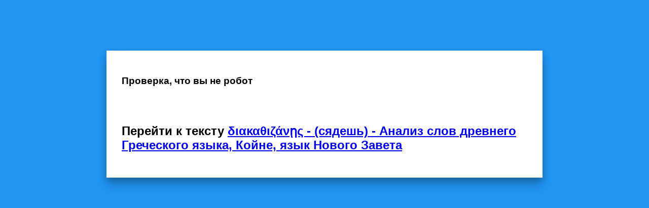

--- FILE ---
content_type: text/html; charset=UTF-8
request_url: https://biblezoom.info/?open=info=n134284,NA
body_size: 2458
content:
<!DOCTYPE HTML>
<html lang="ru">
<head>
    <meta name="referrer" content="origin" />
    <meta http-equiv="X-UA-Compatible" content="IE=edge" />
    <meta name="viewport" content="width=device-width, initial-scale=1.0, maximum-scale=4.0, user-scalable=yes" />
    <meta charset="UTF-8" />
    <link rel="apple-touch-icon" href="/favicons/apple-touch-icon.png">
    <link rel="apple-touch-icon" sizes="152x152" href="/favicons/bzoom_favicon_152.png">
    <link rel="apple-touch-icon" sizes="180x180" href="/favicons/bzoom_favicon_180.png">
    <link rel="apple-touch-icon" sizes="167x167" href="/favicons/bzoom_favicon_167.png">
    <link rel="apple-touch-icon" sizes="120x120" href="/favicons/bzoom_favicon_120.png" />
    <link rel="apple-touch-icon-precomposed" href="/favicons/bzoom_favicon_180.png"/>
    <link rel="apple-touch-icon-precomposed" sizes="152x152" href="/favicons/bzoom_favicon_152.png">
    <link rel="apple-touch-icon-precomposed" sizes="120x120" href="/favicons/bzoom_favicon_120.png" />
    <link rel="icon" type="image/png" sizes="32x32" href="/favicons/favicon-32x32.png" />
    <link rel="icon" type="image/png" sizes="16x16" href="/favicons/favicon-16x16.png" />
    <link rel="manifest" href="/favicons/site.webmanifest" />
    <meta name="msapplication-config" content="/favicons/browserconfig.xml" />
    <link rel="mask-icon" href="/favicons/safari-pinned-tab.svg" color="#5bbad5" />
    <link rel="shortcut icon" href="/favicons/favicon.ico" />
    <meta name="msapplication-TileColor" content="#255e9d" />
    <meta name="theme-color" content="#2196f3" />
    <meta name="apple-mobile-web-app-status-bar-style" content="#2196f3">
    <meta name="apple-mobile-web-app-title" content="Biblezoom Cloud">

	<link href="resources/animate.min.css" />

	<script type="text/javascript">

(function(m,e,t,r,i,k,a){m[i]=m[i]||function(){(m[i].a=m[i].a||[]).push(arguments)};
    m[i].l=1*new Date();
    for (var j = 0; j < document.scripts.length; j++) {if (document.scripts[j].src === r) { return; }}
    k=e.createElement(t),a=e.getElementsByTagName(t)[0],k.async=1,k.src=r,a.parentNode.insertBefore(k,a)})
    (window, document, "script", "https://mc.yandex.ru/metrika/tag.js", "ym");
 
    window.YandexRotorSettings = {
        WaiterEnabled: true
    }
    
    ym(92186829, "init", {
         clickmap:false,
         trackLinks:true,
         accurateTrackBounce:true
    });
/*

        var titlesite = document.getElementsByTagName("title")[0].innerHTML;
        var HOST = 'https://'+location.host+'/';
        let url = location.href.replace(HOST, "");
					if(!url.includes('#')) {
						location.href = HOST+'#' + url;
					}*/
</script>

<style>

.modal {
	display: none;
	background: #2196f3;
	position: fixed;
	top: 0;
	left: 0;
	bottom: 0;
	right: 0;
	z-index: 99999;
}
.modal_vis {
	display: block;
}
.body_block {
	overflow: hidden;
	margin-right: 17px;
}
#close_modal {
	color: #BFE2FF;
	font-size: 40px;
	font-weight: bold;
	font-family: Arial, sans-serif;
	border-radius: 50%;
	border: 4px solid #BFE2FF;
	width: 50px;
	height: 50px;
	line-height: 50px;
	text-align: center;
	margin: 20px;
	cursor: pointer;
	position: absolute;
	right: 0;
	transform: rotate(45deg);
	transition: all 0.6s;
	box-sizing: content-box;
}
#close_modal:hover {
	color: #FFF;
	transform: rotate(135deg);
}
.modal_txt {
	font-family: Arial, sans-serif;
	box-shadow: 0 4px 12px rgba(0,0,0,0.2), 0 16px 20px rgba(0,0,0,0.2);
	background: #FFF;
	padding: 30px;
	margin: 100px auto;
	max-width: 800px;
}
</style>

<meta name="description" content="διακαθιζάνῃς - (сядешь) - Анализ слов древнего Греческого языка, Койне, язык Нового Завета - Греческие и еврейские рукописи. Текст оригинала Библии" /><title>διακαθιζάνῃς - (сядешь) - Анализ слов древнего Греческого языка, Койне, язык Нового Завета</title></head><body><h1>διακαθιζάνῃς</h1> - сядешь<p>Лексема: διακαθιζάνω<hr /><h4>Морфологичский анализ слова διακαθιζάνῃς:</h4><br /><h4><b>Часть речи:</b> Глагол</h4><br /><h4><b>Время:</b> Настоящее<span class="fa fa-mninfo" id="M=vr_nast"></span></h4><br /><h4><b>Залог:</b> Актив<span class="fa fa-mninfo" id="M=zal"></span></h4><br /><h4><b>Наклонение:</b> Сослагательное (subj)</h4><br /><h4><b>Лицо:</b> 2-е склонение</h4><br /><h4><b>Число:</b> Единственное<span class="fa fa-mninfo" id="M=lich"></span></h4><br /><h4><b>Лексема:</b> διακαθιζάνω</h4><br /><noindex>
<a class="open_modal" href="#open">Открыть окно</a>
<div id="modal" class="modal bounceIn">
    <!-- <div id="close_modal">+</div> -->
    <div class="modal_txt"><h3>Проверка, что вы не робот</h3><br /><br /><h2>Перейти к тексту  <a href="https://biblezoom.info/#info=n134284,NA">διακαθιζάνῃς - (сядешь) - Анализ слов древнего Греческого языка, Койне, язык Нового Завета</a></h2></div>
</div>
</noindex>
<script>
	//let open_modal = document.querySelectorAll('.open_modal');
//let close_modal = document.getElementById('close_modal');
let modal = document.getElementById('modal');
let body = document.getElementsByTagName('body')[0];
setTimeout(function() {
modal.classList.add('modal_vis'); // добавляем видимость окна
		modal.classList.remove('bounceOutDown'); // удаляем эффект закрытия
		body.classList.add('body_block'); 
}, 400);
		
		// убираем прокрутку
/*for (let i = 0; i < open_modal.length; i++) {
	open_modal[i].onclick = function() { // клик на открытие
		modal.classList.add('modal_vis'); // добавляем видимость окна
		modal.classList.remove('bounceOutDown'); // удаляем эффект закрытия
		body.classList.add('body_block'); // убираем прокрутку
	};
}*//*
close_modal.onclick = function() { // клик на закрытие
	modal.classList.add('bounceOutDown'); // добавляем эффект закрытия
    window.setTimeout(function() { // удаляем окно через полсекунды (чтобы увидеть эффект закрытия).
		modal.classList.remove('modal_vis'); 
		body.classList.remove('body_block'); // возвращаем прокрутку
	}, 500);
};*/
</script>
</body></html>
